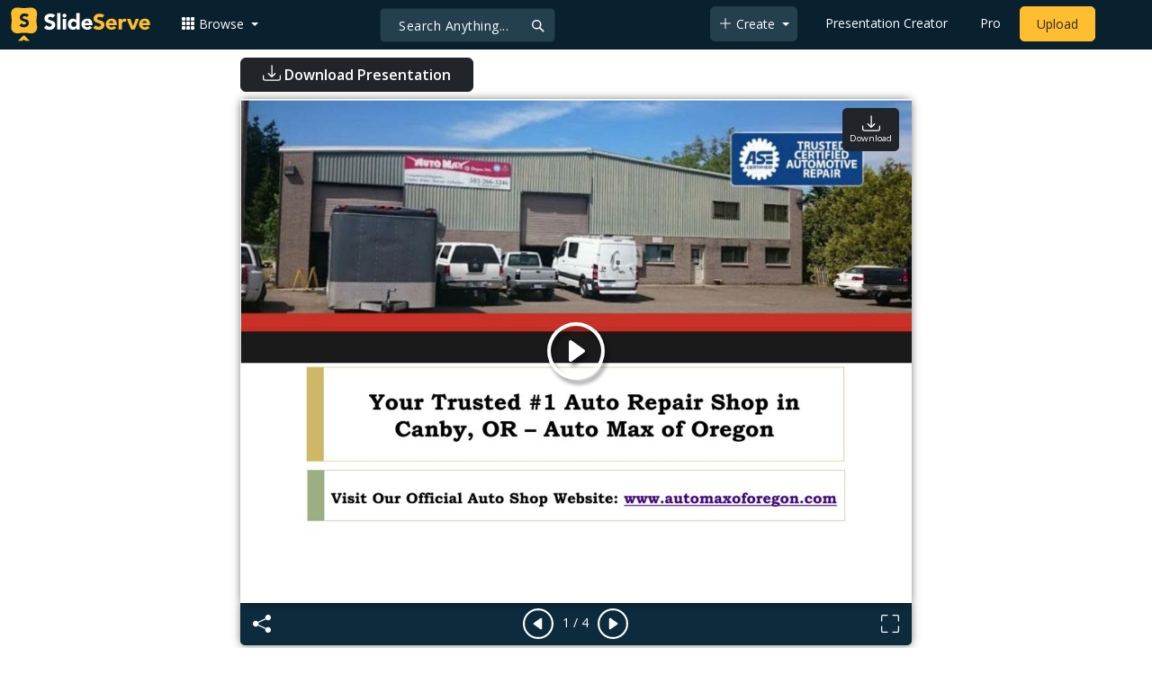

--- FILE ---
content_type: text/html; charset=utf-8
request_url: https://www.google.com/recaptcha/api2/aframe
body_size: 264
content:
<!DOCTYPE HTML><html><head><meta http-equiv="content-type" content="text/html; charset=UTF-8"></head><body><script nonce="N1kYh2_r9Hot9P__d7RpgQ">/** Anti-fraud and anti-abuse applications only. See google.com/recaptcha */ try{var clients={'sodar':'https://pagead2.googlesyndication.com/pagead/sodar?'};window.addEventListener("message",function(a){try{if(a.source===window.parent){var b=JSON.parse(a.data);var c=clients[b['id']];if(c){var d=document.createElement('img');d.src=c+b['params']+'&rc='+(localStorage.getItem("rc::a")?sessionStorage.getItem("rc::b"):"");window.document.body.appendChild(d);sessionStorage.setItem("rc::e",parseInt(sessionStorage.getItem("rc::e")||0)+1);localStorage.setItem("rc::h",'1763569159150');}}}catch(b){}});window.parent.postMessage("_grecaptcha_ready", "*");}catch(b){}</script></body></html>